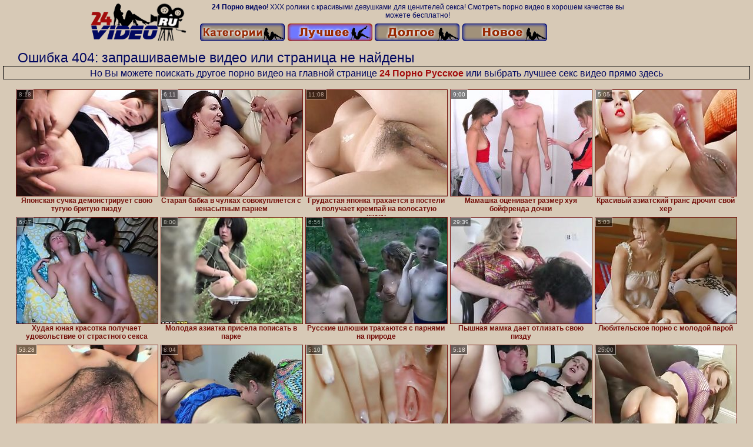

--- FILE ---
content_type: text/html; charset=UTF-8
request_url: https://rus.24videoru.net/video/11292-blondinka-saditsya-svoey-bolshoy-gopoy-na-tverdiy-huy.html
body_size: 11355
content:
<!DOCTYPE html>
<html lang="ru">
<head>
<meta http-equiv="Content-Type" content="text/html; charset=utf-8" />
<meta name="referrer" content="unsafe-url" />
<script type="text/javascript">
<!--
document.cookie="ygaryge=5XcYKpy7utjhwotBYMXwwfDF8MXwxfDF8MHwwfDB8MHwwfDNjNGRmYmUyMjAxNGNiZmU2NGJhZWNjYjAzMzA4M2ZkzeY6NA5YLfSP6kGdbfpDA8Gee; expires=Friday, 23 Jan 26 05:52:38 GMT; path=/; domain=.24videoru.net;"
//-->
</script>

<script type="text/javascript">
<!--
document.cookie="b47188b89e33269a1fdd246947a4f6a0ddb0aef91044ca2c5b7f7840fbce8798=TXd4U2IwM1FpMU1UYzJPVEExT1RZMk5DMHlMVEE9a;expires=Fri, 23 Jan 2026 06:27:44 +0100;path=/";
// -->
</script>
<title>Ошибка 404: видео или страница не найдены</title>
<meta name="description" content="24 Порно Русское! Ошибка 404! Видео или страница не найдены" />
<meta name="keywords" content="порно, 24 порно, 24 порно русское, бесплатное 24 порно, русское 24 порно, ххх русское, русский секс" />
<meta name="robots" content="noindex,follow" />
<meta name="Rating" content="Mature" />
<meta name="viewport" content="width=device-width, initial-scale=1" />

<style type="text/css">
*{margin:0; padding:0; font-family: Verdana, Arial, Helvetica, sans-serif;}
body {background-color: #d7c9b6; color:#020860; text-align: center;}
a {text-decoration: none; font-weight: bold; color:#a20c0c;}
a:active, a:hover{text-decoration: underline; color:#3150D8;}
#bgh, #headcontainer, #hp1, #hp2{height:85px;}
#bgh{position:relative;}
.page_actual, .archive a:hover, .advsearch a:hover, button.s_submit:disabled {
background: #c0bbb4; }
#hp2b a img.first {display: none;width: 100%;}
#hp2b a img.second {display: inline-block;width: 100%;}
#hp2b a:hover img.first {display: inline-block;}
#hp2b a:hover img.second {display: none;}
#headcontainer {margin:0 auto; position: relative; z-index: 2; width:980px;}
h1, h2, h3, h4 {font-weight: normal; text-align: left;}
h2 {text-transform:none; font-size: 21px; line-height:40px; text-indent:10px; text-align:left; width:100%;}
h1{font-size:23px;margin-left: 30px;}
h1 strong, h2 strong {text-transform:uppercase;}
h3 {font-size: 20px;}
h4 {font-size: 20px;}
.crosh{font-size: 14px;font-weight: bold;margin-bottom: 5px;margin-left:30px;text-align:left;}
.crosh li {display: inline-block;}
.clips, .videos, .sitelist, #hp2b strong, #hp2b a, .ulimg li, .ulimg li a, h2.w998, h2.wm1250, .ps_img li, .archive, .archive li, .dnline, .frnd li, .ulimg li .grp a, .advsearch fieldset, .as_submit, .advsearch a {display: -moz-inline-stack; display:inline-block; zoom: 1; *display: inline;}
#hp1, #hp2, #hp2a, #hp2b, .mainadd, .mainsearch, .s_input, .s_submit, .grp, .dur {position:absolute;}
.archive, .ulimg, .ps_img, .frnd{list-style-image:none; list-style-position:inside; list-style-type:none;}
#hp1 {top:5px; left:0;width: 170px;}
#hp1 a img{border-width:0;width: 170px;}
#hp2 {top:0; left:190px;}
#hp2a {left:0; width:740px;}
#hp2a {top:0; text-align:left;}
.crosh{width:98%;margin-left:10px;text-align:left;}
.smtop{position: absolute; top:5px; text-align: center; font-size:12px; overflow:hidden;height: 30px;}
.smtop a {color:#B27271; text-decoration:underline}
.smtop a:hover {color:#B11A12}
#hp2b {display: inline-block; width: 600px; top:40px; z-index:-5555; height:35px; font-size: 13px;font-weight: bold; font-family:Tahoma, Arial, Helvetica, sans-serif; line-height: 30px; text-align:left;}
#hp2b strong, #hp2b a{width:24%; height:30px; line-height:30px;}
#hp2b a, #hp2b strong, .s_submit, .cat a {text-align: center; font-weight: bold; text-decoration: none; margin-right:1px;}
#top_menu{display: inline;}
#top_menu > li{display: inline; position: relative;}
#top_menu > li > a{display: inline-block;}
#top_menu > li:hover > ul{display: block;}
.inner_menu{border: 1px solid #8c0202; background-color: #D7C9B6; padding-bottom: 30px; display: none; position: absolute; top: 100%; left: 0px; list-style: none; padding-left: 0; text-align: left; white-space: nowrap; -moz-column-count: 4; -webkit-column-count: 4; column-count: 4;}
.inner_menu > li > a{width: 90%; display: inline-block; padding: 5px 0 5px 15px; font-size:14px; text-transform: capitalize;}
.allcats {border: 1px solid #8c0202; bottom: -10px; ;background-color: #C0BBB4;font-size: 13pt;left: -1px;position: absolute;text-align: center;width: 100%;}
.clips, .sitelist{margin-bottom:10px; overflow:hidden; padding-top:3px; text-align:center;}
.sitelist, .clips{width:99%;}
.sitelist{border: 1px solid #000;}
.clips a {color:#B27271}
.clips a:hover {color:#666767; text-decoration:none;}
.mainsearch{top:5px; height:27px; width:278px; right:-159px; line-height:34px;}
.s_input, .s_submit{top:0;}
.s_input{width:208px; height:22px; line-height:22px; background-color:#EEEEEE; left:1px; font-size:18px; color:#1E2D3A;}
.s_submit{width:60px; height:26px; right:2px;}
.ulimg li img {width:300px; height:220px;border: 1px solid;}
.ulimg li, .ulimg li a {position: relative; text-align:center; vertical-align: top;}
.ulimg li a, .ps_img li a {display:block; background:none; color:#E76010; text-decoration:none;}
.ulimg li {width: 302px; height: 255px; overflow:hidden;}
.ulimg li a{width: 100%; height: 100%;}
.ulimg li h4 {text-transform:uppercase; font-size:14px; line-height:14px;}
.ulimg li h3, .ulimg li a, .ulimg li p{font-weight:bold;text-transform:none; font-size:11px; line-height:14px; color:#73100b;}
.ulimg li h3, .ulimg li h4{position:absolute; top: 220px; width:300px; left:1px; text-align:center; z-index:4; height:30px;}
.ulimg li p{font-size:12px; font-weight:bold;margin-top: -3px;position: relative;}
.ulimg li:hover h3, .ulimg li:hover h4{color:#3150D8;}
.ulimg li:hover p {color:#3150D8;}
.ultpm li img, .ultpm li a {width:300px; height:220px;}
.ultpm li{width: 302px; height: 250px;}
.ultpm li:hover a{height:250px;}
.dnline{width:90%; height:auto; line-height:32px; margin-top:-15px; margin-bottom:20px; overflow:hidden; text-align:right;}
.archive {width:372px; height:32px; margin-top:7px; }
.dnline .archive{width:100%; margin-top:0; height:auto;}
.dnline .archive li{height:33px;}
.archive li{margin-left:3px; font-size: 20px; font-weight: bold; height:30px; line-height:31px;}
.page_actual, .archive a {text-decoration:none; padding-left:5px; padding-right:5px; width:30px; display:block; text-align:center;}
.archive li:first-child a{width:auto;}
.page_actual, .archive a:hover{text-decoration:none;}
.archive li.arctext {text-align:left; margin-right:2px;}
.paysites{text-align:center; border:none; border-spacing:2px; padding:2px; width:100%;} 
.paysites a {font-size:15px; display:block; border:none; font-weight:bold; color:#1E2D3A; background-color:#B4D8F3; text-decoration:none; height:22px; line-height:22px}
.paysites a strong {color:#FFEE00}
.paysites a:hover {background-color:#1E2D3A; color: #B27271;}
.paysites a:hover strong {color: #CC0000;}
.reviewpaysites {font-size: 20px; font-style: italic; margin-bottom:30px;}
.reviewpaysites a {text-transform:uppercase;font-weight: bold; text-decoration:underline;}
.ps_img {text-align:center; border:none; border-spacing:0; font-size:14px; margin-bottom:20px; width:auto;}
.ps_img li {width:310px; vertical-align:top;}
.ps_img li img {border:none; background-color:#F69B9A; color:#150000; font-size:12px;}
.ps_img li a img {border:solid 1px #C18522; background-color:#CCCCCC;}
.ps_img a:hover img {border:dashed 1px #06156e;}
.styledesc, .stylebonus{font-weight: bold;}
.styledesc {font-size: 16px; color: #A6286F;}
.stylebonus {font-size: 14px; color: #B27271;}
.webm{font-size:15px;max-width:520px;margin:0 auto 10px;}
.webm a {text-decoration:underline;}
.webm a:hover {text-decoration:overline underline;}
.webm span{font-size:14px}
.webm span a{text-decoration:none; font-weight:normal;}
.webm img {width: 100%;}
.discltxt {font-size:11px; width:800px; margin: 15px auto 15px;}
.rps {overflow:hidden;}
.rps .ps_img {width:100%;}
.rps .ps_img li {height: 290px;}
.rps .styledesc{color:#B27271;}
.dur {font-size: 10px; color: #fff; padding-right: 3px; padding-left: 3px; line-height: 15px; width: auto; left: 1px; top:0; border-style:solid; border-width:1px; border-color:#fff;}
.grp {left:1px; top: 210px; width:242px; font-size:10px; color:#CCCCCC; height:22px; overflow:hidden;}
.dur, .grp{background-color: #000; opacity: 0.50; filter: alpha(opacity=50);}
.ulimg li .grp a{font-size:10px; height:auto; width:auto; margin-left:1px; color:#EEEEBB; text-decoration:underline; border:none; padding:2px;}
.ulimg li .grp a:hover{color:#B27271; background-color:#B11A12; text-decoration: none; height:auto;}
.ugrp li{height:219px;}
.ugrp li a{height:217px;}
.frnd {margin-bottom:15px; margin-top:15px;}
.frnd li {width:200px; text-align:center; margin-right: 20px; background-color: #B4D8F3; padding: 2px;}
.w998{width:75%;}
.wauto{width:auto;}
.h2gal{margin-top:-5px; font-size:26px; text-align:center; width:1248px;}
.line{color:#fff; font-size:13px; line-height:15px; margin-top:6px; margin-bottom:5px;}
.line a{text-decoration:underline; font-weight:bold; color:#ffaa00;}
.line a:hover {color:#b27271;} 
.line em {font-style:normal;}
.h1gal{font-size:25px; text-align:center; display:block; margin-bottom:5px;margin-left:0;background-color:#FDF1E6;}
.flash_page{max-width: 1050px; height:auto; overflow:hidden; background-color:#000000; margin:0 auto 5px;}
.flash_big{width:730px; overflow:hidden; height:auto; padding-bottom: 5px; position:relative;}
.bnnr_r{width:302px; overflow:hidden; height:auto;}
.bnnr_r .stylebonus {color:#CCCCCC;}
.flash_big, .bnnr_r{display: -moz-inline-stack; display:inline-block; zoom: 1; *display: inline; vertical-align: top;}
.script_block1, .script_block2, .script_block3{margin-top:25px; margin-bottom:30px;}
.script_ad1 a img, .script_ad2 a img{width:auto; height:auto;}
.advsearch fieldset{width:90px; font-size:12px;}
.advsearch select {width:100%; display:block;}
.as_btn, .advsearch a{position:relative;height:25px; font-size: 16px; font-weight:bold; text-transform: capitalize; width:30%; line-height:25px; text-decoration:none;}
.h520{height:520px;}
.w760{width:760px;}
.nav_panel {background-image: url("/img_dis/upp.png"); position:fixed; bottom:20px; right:15px; display:none; opacity:0.81;  z-index:7; width: 44px; height: 44px; overflow: hidden;}
.nav_panel, .close_btn, .nav_panel a {-moz-border-radius: 10px; -webkit-border-radius: 10px; border-radius: 10px;}
.nav_panel, .close_btn {padding:3px;}
.nav_panel a{display:block; width:100%; height:100%; font-size: 40px; font-weight:normal; text-decoration:none;}
.nav_panel a:hover{color:#F8E9D0;}
.style_invis{display:none;}
#btn_menu_mob, #menu_mob {display:none;}
.close_btn {display: none; position: absolute; top: 10px; right: 10px; cursor: pointer; display: none; width: 16px; height: 16px; font-size:16px; font-weight:bold; color:#F8E9D0; border:#F8E9D0 1px solid; text-align: center; text-indent: 0;}
#btn_show_more {width: 980px; text-transform: uppercase;}.vert_menu li {margin-top:2px; background-color:#141518; font-size:11px; line-height: 14px; height:auto; margin-left:0; text-transform: uppercase;}
.vert_menu li {margin-top:2px; background-color:#141518; font-size:11px; line-height: 14px; height:auto; margin-left:0; text-transform: uppercase;}
.vert_menu li, .vert_menu li a {display:block; width:90%; padding:5px;}
h4#mnpls{font-size:12px; line-height: 14px; font-weight:bold; display:block; width:100%; text-align:center; background-color:#EF3232; height:auto; overflow:hidden;}
.tag_menu_vis{background-color:#191919; margin-bottom:25px; overflow:hidden; padding-top:3px; text-align:center; width:70%; position:fixed; display:block; top:2px; right:110px; z-index:10; height:auto; border:#B27271 1px solid;}
.style_invis{display:none;}
.close_btn {position: absolute; top: 10px; right: 10px; cursor: pointer; display: none; width: 16px; height: 16px; font-size:16px; font-weight:bold; color:#B27271; border:#B27271 1px solid;}
#btn_show_more {width: 980px; text-transform: uppercase;}
#sort_by {display:inline; width:71%; z-index: 1;}
#sort_by .s_submit {width:20%; position:relative; padding: 2px; cursor:pointer; font-size:16px; margin-right: 2px;}
.tpline {position: relative;}
.altext{display: inline-block; line-height: 21px; text-align: justify; padding: 20px;}
.wm1250{max-width:1250px;background-color: #c0bbb4;}
.utl30n {-moz-column-count: 3; -webkit-column-count: 3; column-count: 3;}
.ul200n {-moz-column-count: 5; -webkit-column-count: 5; column-count: 5;}
.ul200n, .utl30n {font-size: 10px; font-weight: bold; width:98%; padding: 5px 0 0 0; display:block; margin:0 auto;}
.utl30n {list-style-image:none; list-style-position:inside; list-style-type:decimal;}
.ul200n li, .utl30n li {text-align:left; text-indent:5px; white-space:nowrap; overflow:hidden; font-size: 10px; width: 100%; height: 20px; line-height: 17px; font-style:normal; text-transform: capitalize;}
.ul200n a, .ul200n li.letter, .utl30n a{text-decoration: none; font-size: 14px; font-weight: bold; text-align: left; line-height: 16px;}
.ul200 li.letter{background-color:#3396CF; text-align:center;}
.utl30n li {list-style-type: none;}
.utl30n {counter-reset: list1;}
.utl30n li:before {counter-increment: list1; content: counter(list1) ". ";}
.ultpt li img, .ultpt li a {width:156px; height:117px;}
.ultpt li{width: 158px; height: 119px;}
.ultpt li a:hover{color:#B27271;}
.ultpt li:hover a{height:117px;}
.ultpt {height:119px; overflow:hidden;}

@media (max-width: 1370px) {
.ulimg li img {width:240px; height:180px;}
.ulimg li {margin-bottom:2px; width: 242px; height: 215px; overflow:hidden;}
.ulimg li a{width: 240px; height: 180px;}
.ulimg li h3, .ulimg li h4{position:absolute; top: 181px; width:242px; left:1px; text-align:center; z-index:4; height:30px;}
}
@media (max-width: 996px) {
#headcontainer, .livesex li, .h2gal, .h1gal{width:98%;}
#hp1, #hp2, .mainsearch, #hp2a, #hp2b{position:relative;}
#bgh, #headcontainer, #hp1, #hp2, #hp2a, #hp2b{height:auto;}
#hp2{left:0;text-align:center;z-index:-5555;}
.mainsearch{right:0;float: right;}
#hp2b strong, #hp2b a{font-size:12px;line-height:12px;padding:0px;width: 23%;}
#hp2a, #hp2b{display:-moz-inline-stack;display:inline-block;zoom:1;*display:inline;line-height:normal;vertical-align:top;width:auto;}
#hp2b{top:5px;left:0;width: 600px;}
.smtop{width: 95%; height: auto; position: static; top: auto; right: auto;}
h1, h2, h3, h4 {text-align: center;}
h1 {font-size: 23px; line-height:30px;margin-left: 0px;}
h2 {font-size: 20px; line-height:22px;}
.h1gal, .h2gal{font-size:18px;}
.archive li{font-size:13px;}
.w998{width:98%;}
.ulimg li img, .ulimg li a, #hp2b a img{width:99%; height:auto; display:block;}
#hp2b a img{height:30px;width:24%;}
.ulimg li {width: 32%;height: auto; margin-bottom: 3px; overflow:hidden;}
.ulimg li h3, .ulimg li h4, .ulimg li p{height: 30px; top: auto; margin-top: -30px;overflow: hidden;color:#820303; background-color: #d7c9b6; opacity: 0.75; filter: alpha(opacity=75);}
.ulimg li:hover a{height:100%;}
.ultpm li{width: 24%;}
.ultpt li{width: 158px;}
.ul200n li, .utl30n{font-size:9px;}
.ul200n a, .ul200n li.letter, .utl30n a,.webm, .paysites a, .as_btn, .advsearch a{font-size:12px;}
.ultpm li p {height: 17px;}
.discltxt{width:80%;}
.flash_page, .flash_big{height:auto;}
.flash_big, .bnnr_r{position:relative;width:auto;}
.flash_big{left:0; text-align:left; width: 98%}
#sort_by {position:static; margin: 5px auto;}
#sort_by .s_submit {width:30%; margin-right:5px;}
.player {position: relative; padding-top:5px; padding-bottom:75%; height:0;}
.player>iframe,.player>object {position:absolute; top:0; left:0; width:100%; height:100%;}
.p_16_9{padding-bottom:56.25%; /* 16:9 */}
.p_64_51{padding-bottom:80%;}
#hp2b a.no_mob {display:none;}
}
@media (max-width: 740px) {
#hp2b {display: none;}
#hp1{width: 100%;}
#btn_menu_mob {/* position:fixed; */position:absolute; cursor: pointer; top:1px; left:1px; z-index: 7; display:block; border:none; background-color:initial; /* opacity: 0.8; */ display: inline-block; width: 50px; height: 50px; }
#menu_mob{display:none; top:0; left:0; width: 99%; height: 100%; position: fixed; z-index: 6; filter: alpha(opacity=85); text-align: left; padding: 3px; vertical-align: top;}
#menu_mob ul {background-color:#c0bbb4; display:inline-block; margin-top: 50px; font-size:14px;}
#menu_mob li, #menu_mob>div {position:relative; vertical-align: top;}
#menu_mob li{display:block; height:50px;}
#menu_mob div{display:inline-block;}
#menu_mob li a{display:block; border-bottom: 1px solid !important; padding: 0 20px; text-align: left; font-size: 120%; text-decoration:none; height:100%; line-height: 50px;}
#menu_mob li a:first-child {border-top: 1px solid !important;}
#menu_mob div.close_btn {right:auto; border:none; font-size:25px; line-height:10px;}
#menu_bg {top:0; left:0; width: auto; height: 100%; position: fixed; opacity: 0.95; filter: alpha(opacity=95);}
}
@media (max-width: 720px) {
#hp2b{width: 100%;}
.ulimg li {width: 49%;}
.ultpm li{width: 31%;}
.ul200n {-moz-column-count: 4; -webkit-column-count: 4; column-count: 4;}
.ultpt li{width: 158px;}
.mainsearch{float: right;left: 0;position: relative;}
}
@media (max-width: 550px) {
.smtop{display:none;}
#hp2 {display:none;}
#hp2b {text-align: center;}
#hp2b strong, #hp2b a, #hp2b a img {width: 33%;}

#alfcat{display:none;}
.flash_big {width: 98%}
.ul200n li, .utl30n li {line-height: 30px; height:auto;}
.ul200n a, .ul200n li.letter, .utl30n a {width:92%; display:inline-block; overflow: hidden; font-size:13px; line-height:17px; text-indent:5px; border:1px solid #000;}
.utl30n, .ul200n {-moz-column-count: 2; -webkit-column-count: 2; column-count: 2;}
.line a {width:auto; text-indent:0; padding:2px 5px; margin:5px; text-align:center; vertical-align:middle; text-decoration:none;}
.utl30n li  {margin: 12px auto;}
.dnline .archive li{height:auto;}
}
@media (max-width: 479px) {
#hp2b{width: 100%;}
.bnnr_r, .line, .ps_img, h4 {width:98%;}
.bigads {display:none !important;}
h1 {font-size: 19px; line-height: 21px;}
h2 {font-size: 17px; line-height:19px}
.s_submit {font-size: 10px;}
h4 {font-size: 17px;}
}
@media (max-width: 400px) {
#hp2b a img {width: 33%;}
.ulimg li {width: 99%;}
.ultpm li{width: 48%;}
.utl30n, .ul200n {-moz-column-count: 2; -webkit-column-count: 2; column-count: 2;}
.ultpt li{width: 158px;}

}
</style>


</head>
<body>
<div id="bgh">
<div id="headcontainer">
<div id="hp1"><a href ="/"><img src="/img_dis/logo.png" alt="24 Порно видео. Секс категории бесплатно онлайн" width="170" height="64" /></a></div>
<div id="hp2">
<div id="hp2a">
<div class="smtop"><strong>24 Порно видео</strong>! ХХХ ролики с красивыми девушками для ценителей секса! Смотреть порно видео в хорошем качестве вы можете бесплатно!</div>
</div>
<div id="hp2b">
<ul id=top_menu>
<li><a href="/категории" title="Категории"><img class="first" src="/img_dis/cath.png" alt="Категории"/><img class="second" src="/img_dis/cat.png" alt="Категории"/></a>
      <ul class="inner_menu">
<li><a href="/лучшее/азиатки" target="_parent">азиатки</a></li>
<li><a href="/лучшее/анал" target="_parent">анал</a></li>
<li><a href="/лучшее/БДСМ" target="_parent">БДСМ</a></li>
<li><a href="/лучшее/блондинки" target="_parent">блондинки</a></li>
<li><a href="/лучшее/большие%20жопы" target="_parent">большие жопы</a></li>
<li><a href="/лучшее/большие%20сиськи" target="_parent">большие сиськи</a></li>
<li><a href="/лучшее/большие%20члены" target="_parent">большие члены</a></li>
<li><a href="/лучшее/брюнетки" target="_parent">брюнетки</a></li>
<li><a href="/лучшее/глубокий%20минет" target="_parent">глубокий минет</a></li>
<li><a href="/лучшее/групповуха" target="_parent">групповуха</a></li>
<li><a href="/лучшее/двойное%20проникновение" target="_parent">двойное проникновение</a></li>
<li><a href="/лучшее/домашнее%20порно" target="_parent">домашнее порно</a></li>
<li><a href="/лучшее/дрочат%20руками" target="_parent">дрочат руками</a></li>
<li><a href="/лучшее/женский%20оргазм" target="_parent">женский оргазм</a></li>
<li><a href="/лучшее/зрелые%20дамы" target="_parent">зрелые дамы</a></li>
<li><a href="/лучшее/измена%20жены" target="_parent">измена жены</a></li>
<li><a href="/лучшее/киски%20девушек" target="_parent">киски девушек</a></li>
<li><a href="/лучшее/кончают" target="_parent">кончают</a></li>
<li><a href="/лучшее/красотки" target="_parent">красотки</a></li>
<li><a href="/лучшее/куни" target="_parent">куни</a></li>
<li><a href="/лучшее/лесбиянки" target="_parent">лесбиянки</a></li>
<li><a href="/лучшее/любительское%20порно" target="_parent">любительское порно</a></li>
<li><a href="/лучшее/мамочки" target="_parent">мамочки</a></li>
<li><a href="/лучшее/межрасовый%20секс" target="_parent">межрасовый секс</a></li>
<li><a href="/лучшее/молодые" target="_parent">молодые</a></li>
<li><a href="/лучшее/негритянки" target="_parent">негритянки</a></li>
<li><a href="/лучшее/оргии" target="_parent">оргии</a></li>
<li><a href="/лучшее/от%20первого%20лица" target="_parent">от первого лица</a></li>
<li><a href="/лучшее/порно%20жены" target="_parent">порно жены</a></li>
<li><a href="/лучшее/порно%20жирных" target="_parent">порно жирных</a></li>
<li><a href="/лучшее/порно%20раком" target="_parent">порно раком</a></li>
<li><a href="/лучшее/порно%20старушек" target="_parent">порно старушек</a></li>
<li><a href="/лучшее/порнозвезды" target="_parent">порнозвезды</a></li>
<li><a href="/лучшее/реальный%20секс" target="_parent">реальный секс</a></li>
<li><a href="/лучшее/русское%20порно" target="_parent">русское порно</a></li>
<li><a href="/лучшее/секс%20втроем" target="_parent">секс втроем</a></li>
<li><a href="/лучшее/студентки" target="_parent">студентки</a></li>
<li><a href="/лучшее/трансы" target="_parent">трансы</a></li>
<li><a href="/лучшее/фетиш" target="_parent">фетиш</a></li>
<li class="allcats"><a href="/категории" target="_parent">Все категории</a></li>
      </ul>
</li>
<li><img class="first" src="/img_dis/besth.png" alt="Лучшее"/></li>
<li><a href="/долгое" title="Долгое видео"><img class="first" src="/img_dis/longh.png" alt="Долгое"/><img class="second" src="/img_dis/long.png" alt="Долгое"/></a></li>
<li><a href="/новое" title="Новое видео"><img class="first" src="/img_dis/newh.png" alt="Новое"/><img class="second" src="/img_dis/new.png" alt="Новое"/></a></li>
</ul>
</div>
</div>
</div>
</div>

 
<h1>Ошибка 404: запрашиваемые видео или страница не найдены</h1>
<div class="sitelist">Но Вы можете поискать другое порно видео на главной странице <a href="/">24 Порно Русское</a> или выбрать лучшее секс видео прямо здесь</div>

<div class="clips">
<ul class="ulimg" id="ftblock">
<li><a href="/video/11650-yaponskaya-suchka-demonstriruet-svoyu-tuguyu-brituyu-pizdu.html" data-pos="2.!3.0.11650.7672"><img src="/img_dis/empt.png" data-src="/sporevu/thumbs/h/7672.jpg" class="lozad" alt="Японская сучка демонстрирует свою тугую бритую пизду" width="320" height="240" /><p>Японская сучка демонстрирует свою тугую бритую пизду</p></a><div class="dur">8:18</div></li> <li><a href="/video/382370-staraya-babka-v-chulkah-sovokuplyaetsya-s-nenasitnim-parnem.html" data-pos="2.!3.1.382370.1094836"><img src="/img_dis/empt.png" data-src="/sporevu/thumbs/cu/1094836.jpg" class="lozad" alt="Старая бабка в чулках совокупляется с ненасытным парнем" width="320" height="240" /><p>Старая бабка в чулках совокупляется с ненасытным парнем</p></a><div class="dur">6:11</div></li> <li><a href="https://pornooblako.space/video/993949-grudastaya-yaponka-trahaetsya-v-posteli-i-poluchaet-krempay-na-volosatuyu-kisku.html" data-pos="2.!3.2.610405.1775706.t"><img src="/img_dis/empt.png" data-src="/sporevu/thumbs/hH/1775706.jpg" class="lozad" alt="Грудастая японка трахается в постели и получает кремпай на волосатую киску" width="320" height="240" /><p>Грудастая японка трахается в постели и получает кремпай на волосатую киску</p></a><div class="dur">11:08</div></li> <li><a href="/video/10475-mamashka-otsenivaet-razmer-huya-boyfrenda-dochki.html" data-pos="2.!3.3.10475.9386"><img src="/img_dis/empt.png" data-src="/sporevu/thumbs/j/9386.jpg" class="lozad" alt="Мамашка оценивает размер хуя бойфренда дочки" width="320" height="240" /><p>Мамашка оценивает размер хуя бойфренда дочки</p></a><div class="dur">9:00</div></li> <li><a href="/video/10210-krasiviy-aziatskiy-trans-drochit-svoy-her.html" data-pos="2.!3.4.10210.9218"><img src="/img_dis/empt.png" data-src="/sporevu/thumbs/j/9218.jpg" class="lozad" alt="Красивый азиатский транс дрочит свой хер" width="320" height="240" /><p>Красивый азиатский транс дрочит свой хер</p></a><div class="dur">5:05</div></li> <li><a href="/video/19692-hudaya-yunaya-krasotka-poluchaet-udovolstvie-ot-strastnogo-seksa.html" data-pos="2.!3.5.19692.9412"><img src="/img_dis/empt.png" data-src="/sporevu/thumbs/j/9412.jpg" class="lozad" alt="Худая юная красотка получает удовольствие от страстного секса" width="320" height="240" /><p>Худая юная красотка получает удовольствие от страстного секса</p></a><div class="dur">6:07</div></li> <li><a href="/video/10190-molodaya-aziatka-prisela-popisat-v-parke.html" data-pos="2.!3.6.10190.7431"><img src="/img_dis/empt.png" data-src="/sporevu/thumbs/h/7431.jpg" class="lozad" alt="Молодая азиатка присела пописать в парке" width="320" height="240" /><p>Молодая азиатка присела пописать в парке</p></a><div class="dur">8:00</div></li> <li><a href="https://pornooblako.space/video/354584-russkie-shlyushki-trahayutsya-s-parnyami-na-prirode.html" data-pos="2.!3.7.610582.1775660"><img src="/img_dis/empt.png" data-src="/sporevu/thumbs/hH/1775660.jpg" class="lozad" alt="Русские шлюшки трахаются с парнями на природе" width="320" height="240" /><p>Русские шлюшки трахаются с парнями на природе</p></a><div class="dur">6:56</div></li> <li><a href="/video/12727-pishnaya-mamka-daet-otlizat-svoyu-pizdu.html" data-pos="2.!3.8.12727.8729"><img src="/img_dis/empt.png" data-src="/sporevu/thumbs/i/8729.jpg" class="lozad" alt="Пышная мамка дает отлизать свою пизду" width="320" height="240" /><p>Пышная мамка дает отлизать свою пизду</p></a><div class="dur">29:39</div></li> <li><a href="/video/19946-lyubitelskoe-porno-s-molodoy-paroy.html" data-pos="2.!3.9.19946.9276"><img src="/img_dis/empt.png" data-src="/sporevu/thumbs/j/9276.jpg" class="lozad" alt="Любительское порно с молодой парой" width="320" height="240" /><p>Любительское порно с молодой парой</p></a><div class="dur">5:03</div></li>
<li><a href="/video/12638-volosataya-pizda-krupnim-planom.html" data-pos="2.!3.10.12638.10640"><img src="/img_dis/empt.png" data-src="/sporevu/thumbs/k/10640.jpg" class="lozad" alt="Волосатая пизда крупным планом" width="320" height="240" /><p>Волосатая пизда крупным планом</p></a><div class="dur">53:28</div></li> <li><a href="/video/12663-starushka-konchaet-ot-umelogo-yazika-molodoy-suchki.html" data-pos="2.!3.11.12663.8777"><img src="/img_dis/empt.png" data-src="/sporevu/thumbs/i/8777.jpg" class="lozad" alt="Старушка кончает от умелого языка молодой сучки" width="320" height="240" /><p>Старушка кончает от умелого языка молодой сучки</p></a><div class="dur">8:04</div></li> <li><a href="/video/19780-telka-pokazivaet-svoyu-tselku-krupnim-planom.html" data-pos="2.!3.12.19780.8790.t"><img src="/img_dis/empt.png" data-src="/sporevu/thumbs/i/8790.jpg" class="lozad" alt="Телка показывает свою целку крупным планом" width="320" height="240" /><p>Телка показывает свою целку крупным планом</p></a><div class="dur">5:10</div></li> <li><a href="/video/12669-golodniy-mugik-ebet-svoyu-beremennuyu-genu.html" data-pos="2.!3.13.12669.9827"><img src="/img_dis/empt.png" data-src="/sporevu/thumbs/j/9827.jpg" class="lozad" alt="Голодный мужик ебет свою беременную жену" width="320" height="240" /><p>Голодный мужик ебет свою беременную жену</p></a><div class="dur">5:18</div></li> <li><a href="/video/10185-negr-postavil-miniatyurnuyu-blondinku-rakom-i-vstavil-svoy-her.html" data-pos="2.!3.14.10185.10162"><img src="/img_dis/empt.png" data-src="/sporevu/thumbs/k/10162.jpg" class="lozad" alt="Негр поставил миниатюрную блондинку раком и вставил свой хер" width="320" height="240" /><p>Негр поставил миниатюрную блондинку раком и вставил свой хер</p></a><div class="dur">25:00</div></li> <li><a href="https://pornooblako.space/video/46377-ottrahali-yaponok-v-bane-na-otkritom-vozduhe.html" data-pos="2.!3.15.610453.1776229"><img src="/img_dis/empt.png" data-src="/sporevu/thumbs/iH/1776229.jpg" class="lozad" alt="Оттрахали японок в бане на открытом воздухе" width="320" height="240" /><p>Оттрахали японок в бане на открытом воздухе</p></a><div class="dur">7:59</div></li> <li><a href="/video/10367-stariy-uchitel-sobiraetsya-trahnut-na-polu-svoyu-studentku.html" data-pos="2.!3.16.10367.9948"><img src="/img_dis/empt.png" data-src="/sporevu/thumbs/j/9948.jpg" class="lozad" alt="Старый учитель собирается трахнуть на полу свою студентку" width="320" height="240" /><p>Старый учитель собирается трахнуть на полу свою студентку</p></a><div class="dur">5:07</div></li> <li><a href="/video/19809-krasivaya-telochka-gdet-poka-ee-razdenut-i-ona-nasladitsya-klassnim-tra.html" data-pos="2.!3.17.19809.10092"><img src="/img_dis/empt.png" data-src="/sporevu/thumbs/k/10092.jpg" class="lozad" alt="Красивая телочка ждет пока ее разденут и она насладится классным трахом" width="320" height="240" /><p>Красивая телочка ждет пока ее разденут и она насладится классным трахом</p></a><div class="dur">9:00</div></li> <li><a href="https://pornooblako.space/video/880521-muzhchina-trahnul-tolstuyu-milfu-i-konchil-na-zhivot.html" data-pos="2.!3.18.610486.1775936"><img src="/img_dis/empt.png" data-src="/sporevu/thumbs/hH/1775936.jpg" class="lozad" alt="Мужчина трахнул толстую милфу и кончил на живот" width="320" height="240" /><p>Мужчина трахнул толстую милфу и кончил на живот</p></a><div class="dur">11:22</div></li> <li><a href="/video/19280-mugiki-trahayut-v-komnate-telok-za-dengi.html" data-pos="2.!3.19.19280.8557.t"><img src="/img_dis/empt.png" data-src="/sporevu/thumbs/i/8557.jpg" class="lozad" alt="Мужики трахают в комнате телок за деньги" width="320" height="240" /><p>Мужики трахают в комнате телок за деньги</p></a><div class="dur">4:55</div></li>
</ul>
</div>
<script>var sr_l=document.getElementById('ftblock').getElementsByTagName('a');for(var i=0,len=sr_l.length;i<len;i++){if(sr_l[i].dataset&&sr_l[i].dataset.pos){sr_l[i].addEventListener('click',onclick,false);}} function onclick(){if(this.href.indexOf('?')===-1){if(this.href.indexOf(window.location.protocol+'//'+location.hostname)===-1){this.href=window.location.protocol+'//'+location.hostname+'/go?l='+this.dataset.pos+'&l2=ext&u='+this.href;}else{this.href+='?l='+this.dataset.pos;}}}</script>





<script>!function(t,e){"object"==typeof exports&&"undefined"!=typeof module?module.exports=e():"function"==typeof define&&define.amd?define(e):t.lozad=e()}(this,function(){"use strict";
var g="undefined"!=typeof document&&document.documentMode,f={rootMargin:"0px",threshold:0,load:function(t){if("picture"===t.nodeName.toLowerCase()){var e=t.querySelector("img"),r=!1;null===e&&(e=document.createElement("img"),r=!0),g&&t.getAttribute("data-iesrc")&&(e.src=t.getAttribute("data-iesrc")),t.getAttribute("data-alt")&&(e.alt=t.getAttribute("data-alt")),r&&t.append(e)}if("video"===t.nodeName.toLowerCase()&&!t.getAttribute("data-src")&&t.children){for(var a=t.children,o=void 0,i=0;i<=a.length-1;i++)(o=a[i].getAttribute("data-src"))&&(a[i].src=o);t.load()}t.getAttribute("data-poster")&&(t.poster=t.getAttribute("data-poster")),t.getAttribute("data-src")&&(t.src=t.getAttribute("data-src")),t.getAttribute("data-srcset")&&t.setAttribute("srcset",t.getAttribute("data-srcset"));var n=",";if(t.getAttribute("data-background-delimiter")&&(n=t.getAttribute("data-background-delimiter")),t.getAttribute("data-background-image"))t.style.backgroundImage="url('"+t.getAttribute("data-background-image").split(n).join("'),url('")+"')";else if(t.getAttribute("data-background-image-set")){var d=t.getAttribute("data-background-image-set").split(n),u=d[0].substr(0,d[0].indexOf(" "))||d[0];// Substring before ... 1x
u=-1===u.indexOf("url(")?"url("+u+")":u,1===d.length?t.style.backgroundImage=u:t.setAttribute("style",(t.getAttribute("style")||"")+"background-image: "+u+"; background-image: -webkit-image-set("+d+"); background-image: image-set("+d+")")}t.getAttribute("data-toggle-class")&&t.classList.toggle(t.getAttribute("data-toggle-class"))},loaded:function(){}};function A(t){t.setAttribute("data-loaded",!0)}var m=function(t){return"true"===t.getAttribute("data-loaded")},v=function(t){var e=1<arguments.length&&void 0!==arguments[1]?arguments[1]:document;return t instanceof Element?[t]:t instanceof NodeList?t:e.querySelectorAll(t)};return function(){var r,a,o=0<arguments.length&&void 0!==arguments[0]?arguments[0]:".lozad",t=1<arguments.length&&void 0!==arguments[1]?arguments[1]:{},e=Object.assign({},f,t),i=e.root,n=e.rootMargin,d=e.threshold,u=e.load,g=e.loaded,s=void 0;"undefined"!=typeof window&&window.IntersectionObserver&&(s=new IntersectionObserver((r=u,a=g,function(t,e){t.forEach(function(t){(0<t.intersectionRatio||t.isIntersecting)&&(e.unobserve(t.target),m(t.target)||(r(t.target),A(t.target),a(t.target)))})}),{root:i,rootMargin:n,threshold:d}));for(var c,l=v(o,i),b=0;b<l.length;b++)(c=l[b]).getAttribute("data-placeholder-background")&&(c.style.background=c.getAttribute("data-placeholder-background"));return{observe:function(){for(var t=v(o,i),e=0;e<t.length;e++)m(t[e])||(s?s.observe(t[e]):(u(t[e]),A(t[e]),g(t[e])))},triggerLoad:function(t){m(t)||(u(t),A(t),g(t))},observer:s}}});
const observer = lozad();
observer.observe();</script>

<div class="discltxt">На этом сайте размещены материалы эротического характера, предназначенные для просмотра только взрослыми!<br /> Входя на этот сайт вы подтверждаете что вам 18 или более лет. Если вам менее 18-ти лет, то вы обязаны покинуть этот сайт!<br /> Все модели на момент съемок были совершеннолетними. <br />Администрация не несет ответственности за сайты, на которые ссылается данный сайт.</div>
<div class="webm"><a href="/contacts.php">Контактная форма</a> | <a href="/abuse.php">Форма для жалоб</a><br>&copy; 2016-2026, Все права защищены</div>

<script>function visibleMenuMobile(el) 
{var elP = document.getElementById('menu_mob'); if ((elP.style.display == "")||(elP.style.display == "none")) {elP.style.display = "block"} else {elP.style.display = "none";} return false;} 
document.onclick = function(e) {mobMenuId = 'menu_mob'; e = e || window.event; var target = e.target || e.srcElement; if (target.id == mobMenuId) {document.getElementById(mobMenuId).style.display = "none";return false;}}</script>
<button id="btn_menu_mob" type="button" onclick="visibleMenuMobile(this)"><img src="/img_dis/menu1.png" alt="Мобильное меню" width="50" height="50" ></button><div id="menu_mob"><div id="menu_bg"><ul><li><a href="/" target="_parent">Главная</a></li><li><a href="/категории" target="_parent">Категории</a></li><li><a href="/лучшее" target="_parent">Лучшее</a></li><li><a href="/долгое" target="_parent">Долгое</a></li><li><a href="/новое" target="_parent">Новое</a></li></ul></div></div>
<div class="nav_panel"><a id="btn_go_top" href="#bgh" target="_parent"></a></div>
<script>window.onscroll=function()
{var elGoTop=document.getElementById('btn_go_top');if(typeof elGoTop!=='undefined'&&elGoTop!=null&&elGoTop.parentNode!=null){var pageY=window.pageYOffset||document.documentElement.scrollTop;var bghHeight=70;var navPanel=elGoTop.parentNode;if(pageY>bghHeight){navPanel.style.display="block";} else{navPanel.style.display="none";history.pushState('', document.title, window.location.pathname);}}
if ((typeof countMaxScrollLoad!=='undefined')&&(countMaxScrollLoad > 0) && (!loadArchivesWork)) {var elBtnShowMore = document.getElementById('btn_show_more'); if (typeof elBtnShowMore !== 'undefined' && isVisibleElem(elBtnShowMore)) {loadArchives(elBtnShowMore.href, 'ftblock', elBtnShowMore.id);}}
}
</script>
<!--LiveInternet counter--><script type="text/javascript">
new Image().src = "//counter.yadro.ru/hit?r"+
escape(document.referrer)+((typeof(screen)=="undefined")?"":
";s"+screen.width+"*"+screen.height+"*"+(screen.colorDepth?
screen.colorDepth:screen.pixelDepth))+";u"+escape(document.URL)+
";h"+escape(document.title.substring(0,150))+
";"+Math.random();</script><!--/LiveInternet-->
<!--LiveInternet logo--><a href="//www.liveinternet.ru/click"
target="_blank" rel='noopener'><img src="//counter.yadro.ru/logo?12.6"
title="LiveInternet: показано число просмотров за 24 часа, посетителей за 24 часа и за сегодня"
alt="" width="88" height="31"/></a><!--/LiveInternet-->
</body>
</html>

